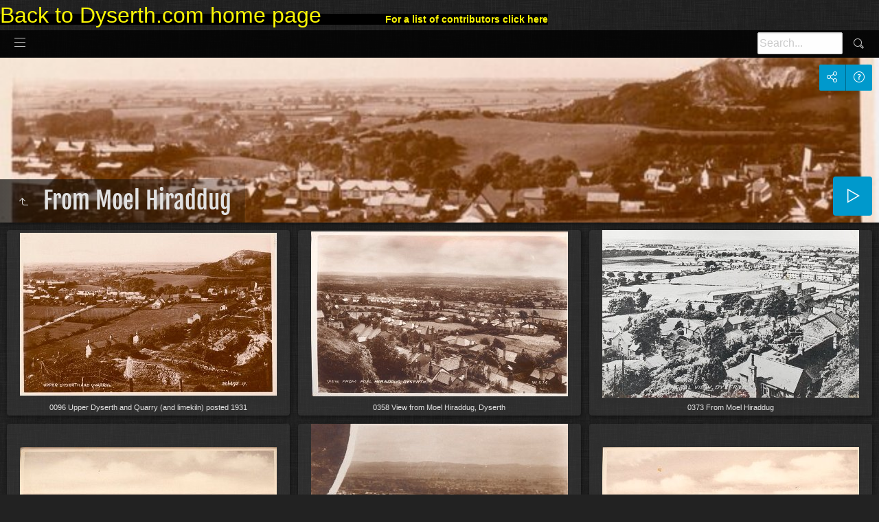

--- FILE ---
content_type: text/html
request_url: https://www.dyserth.com/Dyserth%20Old%20Photos/From%20Moel%20Hiraddug/index.html
body_size: 6946
content:
<!doctype html>
<html lang="en" class="no-js" data-level="1">
	<!-- Generated by jAlbum app (https://jalbum.net) -->
	<head>
		<meta charset="UTF-8">
		<meta http-equiv="x-ua-compatible" content="ie=edge">
		<meta name="viewport" content="width=device-width, initial-scale=1.0, viewport-fit=cover">
		<link rel="preload" href="../res/icon/skinicon-thin.woff?v7.1.4" as="font" type="font/woff" crossorigin>
		<link rel="preload" href="../res/icon/skinicon-thin.ttf?v7.1.4" as="font" type="font/ttf" crossorigin>
		<title>From Moel Hiraddug</title>
		<meta name="description" content="From Moel Hiraddug">
		<meta name="generator" content="jAlbum 38.2.1 & Tiger 7.1.4 [Linen]">
		<meta property="og:url" content="https://www.dyserth.com/Dyserth%20Old%20Photos/From%20Moel%20Hiraddug/index.html">
		<meta property="og:image" content="https://www.dyserth.com/Dyserth%20Old%20Photos/From%20Moel%20Hiraddug/shareimage.jpg">
		<meta property="og:image:secure_url" content="https://www.dyserth.com/Dyserth%20Old%20Photos/From%20Moel%20Hiraddug/shareimage.jpg">
		<meta property="og:image:width" content="372">
		<meta property="og:image:height" content="279">
		<link rel="image_src" href="https://www.dyserth.com/Dyserth%20Old%20Photos/From%20Moel%20Hiraddug/shareimage.jpg">
		<meta name="twitter:image" content="https://www.dyserth.com/Dyserth%20Old%20Photos/From%20Moel%20Hiraddug/shareimage.jpg">
		<meta property="og:title" content="From Moel Hiraddug">
		<meta property="og:description" content="From Moel Hiraddug">
		<meta property="og:type" content="website">
		<meta name="twitter:title" content="From Moel Hiraddug">
		<meta name="twitter:card" content="summary_large_image">
		<meta name="apple-mobile-web-app-status-bar-style" content="black-translucent">
		<meta name="mobile-web-app-capable" content="yes">
		<meta name="format-detection" content="telephone=no">
		<link rel="manifest" href="../res/site.webmanifest" crossorigin="use-credentials">
		<link rel="apple-touch-icon" sizes="180x180" href="../res/apple-touch-icon.png">
		<link rel="icon" type="image/png" sizes="32x32" href="../res/favicon-32x32.png">
		<link rel="icon" type="image/png" sizes="16x16" href="../res/favicon-16x16.png">
		<link rel="mask-icon" href="../res/safari-pinned-tab.svg" color="#222222">
		<link rel="icon" href="../res/favicon.ico">
		<meta name="msapplication-config" content="../res/browserconfig.xml">
		<meta name="theme-color" content="#222222">
		<meta name="msapplication-TileColor" content="#222222">
		<link rel="stylesheet" href="https://unpkg.com/leaflet@1.9.4/dist/leaflet.css" />
		<link rel="stylesheet" href="../res/common.css?v=7.1.4">
		<link rel="preload" href="folderimg.jpg?v=65" as="image" media="(max-width:800px)">
		<link rel="preload" href="folderimage.jpg?v=65" as="image" media="(min-width:801px)">
		<link rel="preload" href="folderimg@2x.jpg?v=65" as="image" media="(min-resolution:2dppx) and (max-width:800px)">
		<link rel="preload" href="folderimage@2x.jpg?v=65" as="image" media="(min-resolution:2dppx) and (min-width:801px)">
		<style>
			@media (max-width:800px) { .hero { background-image: url(folderimg.jpg?v=65); } }
			@media (min-width:801px) { .hero { background-image: url(folderimage.jpg?v=65); } }
			@media (min-resolution: 2dppx) and (max-width:800px) { .hero { background-image: url(folderimg@2x.jpg?v=65); } }
			@media (min-resolution: 2dppx) and (min-width:801px) { .hero { background-image: url(folderimage@2x.jpg?v=65); } }
		</style>
	<link rel="alternate" href="album.rss" type="application/rss+xml"/>
</head>
	<body id="index" class="index scrollable stop-transitions dark-mode sub-album full-width icon-thin use-mainbg">
		<section class="above-body">
			<div class="cont"><span class="highlight" style="background-color:#000000"><span class="size" style="font-size: 2rem"><a href="https://www.dyserth.com/"><span class="color" style="color:#fbf604">Back to Dyserth.com home page</span></a><span class="color" style="color:#fbf604">&nbsp; &nbsp; &nbsp; &nbsp; &nbsp;</span></span><span class="color" style="color:#fbf604"> &nbsp; </span><a href="https://www.dyserth.com/acknowledgements.html"><span class="color" style="color:#fbf604"><b>For a list of contributors click here</b></span></a></span>
</div>
		</section>
		<section class="top-bar has-menu has-search">
			<div class="cont">
				<div class="left-column align-left">
					<div class="topnavigation long-list"><a class="topnav-toggle icon-menu btn" data-topnav-toggle></a><nav class="navigation" data-length="17"><a class="icon-home" href="../index.html"><span> Main album page</span></a><ul class="dropdown menu has-submenu"><li class="has-submenu"><a href="../Carnival%20Galleries/index.html">Carnival Galleries</a><ul class="menu"><li><a href="../Carnival%20Galleries/Carnivals%201930s/index.html">Carnivals 1930s</a></li><li><a href="../Carnival%20Galleries/Carnival%201948/index.html">Carnival 1948</a></li><li><a href="../Carnival%20Galleries/Carnival%201949/index.html">Carnival 1949</a></li><li><a href="../Carnival%20Galleries/Carnival%201949%20or%2050/index.html">Carnival 1949 or 50</a></li><li><a href="../Carnival%20Galleries/Carnival%201950/index.html">Carnival 1950</a></li><li><a href="../Carnival%20Galleries/Carnival%201951/index.html">Carnival 1951</a></li><li><a href="../Carnival%20Galleries/Carnival%201952/index.html">Carnival 1952</a></li><li><a href="../Carnival%20Galleries/Festival%20of%20Britain%201953/index.html">Festival of Britain 1953</a></li><li><a href="../Carnival%20Galleries/Carnival%201954-55/index.html">Carnival 1954-55</a></li><li><a href="../Carnival%20Galleries/Carnival%201960/index.html">Carnival 1960</a></li><li><a href="../Carnival%20Galleries/Carnival%201961/index.html">Carnival 1961</a></li><li><a href="../Carnival%20Galleries/Carnival%201962/index.html">Carnival 1962</a></li><li><a href="../Carnival%20Galleries/Carnival%201977/index.html">Carnival 1977</a></li><li><a href="../Carnival%20Galleries/Carnival%20undated/index.html">Carnival undated</a></li></ul></li><li class="has-submenu"><a href="../People/index.html">People</a><ul class="menu has-submenu"><li><a href="../People/Bowling%20Club/index.html">Bowling Club</a></li><li class="has-submenu"><a href="../People/Family%20Photos/index.html">Family Photos</a><ul class="menu"><li><a href="../People/Family%20Photos/Assorted%20Family%20Photos/index.html">Assorted Family Photos</a></li><li><a href="../People/Family%20Photos/GriffithsVoelStores/index.html">GriffithsVoelStores</a></li><li><a href="../People/Family%20Photos/JonesFforddFigin/index.html">JonesFforddFigin</a></li><li><a href="../People/Family%20Photos/Thomas%20DyserthCwm/index.html">Thomas DyserthCwm</a></li></ul></li><li><a href="../People/Football%20Teams/index.html">Football Teams</a></li><li><a href="../People/Misc/index.html">Misc</a></li><li><a href="../People/Royal%20Wedding%201981/index.html">Royal Wedding July 1981</a></li><li><a href="../People/School%20Photos/index.html">School Photos</a></li><li><a href="../People/WI/index.html">WI</a></li><li><a href="../People/Youth%20Groups/index.html">Youth Groups</a></li></ul></li><li class="has-submenu"><a href="../Lower%20Dyserth/index.html">Lower Dyserth</a><ul class="menu"><li><a href="../Lower%20Dyserth/Allt%20y%20Graig%20%26%20Four%20Crosses/index.html">Allt y Graig & Four Crosses</a></li><li><a href="../Lower%20Dyserth/Carreg%20Heilyn/index.html">Carreg Heilyn</a></li><li><a href="../Lower%20Dyserth/Church%20%26%20Old%20Vicarage/index.html">Church & Old Vicarage</a></li><li><a href="../Lower%20Dyserth/Dyserth%20Hall/index.html">Dyserth Hall</a></li><li><a href="../Lower%20Dyserth/From%20above/index.html">From above</a></li><li><a href="../Lower%20Dyserth/Glan%20Llyn%20Caves/index.html">Glan Llyn Caves</a></li><li><a href="../Lower%20Dyserth/Llewerllyd%20Mill/index.html">Llewerllyd Mill</a></li><li><a href="../Lower%20Dyserth/Long%20Acre/index.html">Long Acre</a></li><li><a href="../Lower%20Dyserth/New%20Inn/index.html">New Inn</a></li><li><a href="../Lower%20Dyserth/Penisa%2C%20Gofer%20%26%20Bodnant%20Forge/index.html">Penisa, Gofer & Bodnant Forge</a></li><li><a href="../Lower%20Dyserth/Village/index.html">Village</a></li><li><a href="../Lower%20Dyserth/Waterfall/index.html">Waterfall</a></li><li><a href="../Lower%20Dyserth/Waterfall%20and%20Gardens/index.html">Waterfall and Gardens</a></li><li><a href="../Lower%20Dyserth/Waterfall%20and%20Mills/index.html">Waterfall and Mills</a></li><li><a href="../Lower%20Dyserth/Waterfall%20Hill/index.html">Waterfall Hill</a></li><li><a href="../Lower%20Dyserth/Weavers%20Lane/index.html">Weavers Lane</a></li></ul></li><li class="has-submenu"><a href="../Upper%20Dyserth/index.html">Upper Dyserth</a><ul class="menu"><li><a href="../Upper%20Dyserth/Bryn%20y%20Felin/index.html">Bryn y Felin</a></li><li><a href="../Upper%20Dyserth/Bryniau%20%26%20Trecastell/index.html">Bryniau & Trecastell</a></li><li><a href="../Upper%20Dyserth/Clwyd%20Ave/index.html">Clwyd Ave</a></li><li><a href="../Upper%20Dyserth/Cwm%20Road%20%26%20Foel%20Park/index.html">Cwm Road & Foel Park</a></li><li><a href="../Upper%20Dyserth/Foel%20Road%20%26%20Thomas%20Avenue/index.html">Foel Road & Thomas Avenue</a></li><li><a href="../Upper%20Dyserth/Telephone%20Exchange%2C%20Foel%20Road/index.html">Telephone Exchange, Foel Road</a></li><li><a href="../Upper%20Dyserth/High%20Street/index.html">High Street</a></li><li><a href="../Upper%20Dyserth/Hiraddug/index.html">Hiraddug Road</a></li><li><a href="../Upper%20Dyserth/James%20Park/index.html">James Park</a></li><li><a href="../Upper%20Dyserth/Pandy%20Lane/index.html">Pandy Lane</a></li><li><a href="../Upper%20Dyserth/Quarry%20%26%20Lime%20Works/index.html">Quarry & Lime Works</a></li><li><a href="../Upper%20Dyserth/St%20Asaph%20Road/index.html">St Asaph Road</a></li></ul></li><li><a href="../Bodrhyddan/index.html">Bodrhyddan</a></li><li><a href="../Cwm%20and%20Pentre%20Cwm/index.html">Cwm and Pentre Cwm</a></li><li><a href="../Dyserth%20Castle%20and%20Siambr%20Wen/index.html">Dyserth Castle and Siambr Wen</a></li><li><a href="../Dyserth%20from%20a%20distance/index.html">Dyserth from a distance</a></li><li><a href="../Dyserth%20Rest%20Camp/index.html">Dyserth Rest Camp</a></li><li><a href="../Merseyside%20Camp/index.html">Merseyside Camp</a></li><li class="actual-branch actual"><a href="../From%20Moel%20Hiraddug/index.html">From Moel Hiraddug</a></li><li><a href="../Marian%20Mills/index.html">Marian Mills</a></li><li><a href="../Multiview/index.html">Multiview</a></li><li><a href="../Railway/index.html">Railway</a></li><li><a href="../Shops/index.html">Shops</a></li><li><a href="../Transport/index.html">Transport</a></li><li class="has-submenu"><a href="../Dyserth%20Floods/index.html">Dyserth Floods</a><ul class="menu"><li><a href="../Dyserth%20Floods/1931/index.html">1931</a></li><li><a href="../Dyserth%20Floods/1947/index.html">1947</a></li><li><a href="../Dyserth%20Floods/1980s/index.html">1980s</a></li><li><a href="../Dyserth%20Floods/2000/index.html">2000</a></li><li><a href="../Dyserth%20Floods/2023/index.html">2023</a></li></ul></li></ul></nav></div>
				</div>
				<div class="right-column">
					<form class="search active"><div class="search-input"><input type="text" placeholder="Search..." aria-label="Search" data-tooltip='{"stay":6000,"html":"<b>Search</b> - use <kbd>&#xff02;A B&#xff02;</kbd> for exact, <kbd>A and B</kbd> for conjunctive search"}'></div><a class="search-btn button icon-search" data-tooltip title="Search"></a></form>
				</div>
			</div>
		</section>

		<section class="hero title-bottom full-width bg-image">

			<div class="hero-overlay color"></div>
			<div class="cont">
				<header class="bgimage">
					<div class="title">
<a class="back-btn button icon-one-level-up" href="../index.html" data-tooltip title="Up one level"></a>
						<div class="head">
							<h1>From Moel Hiraddug</h1>
						</div>
					</div>
				</header>
				<aside class="controls">
					<div class="buttons"><a class="button icon-connect" data-modal-open="social-share" data-tooltip title="Share album"></a><a class="button icon-help" data-modal-open="help" data-tooltip title="Help"></a></div>
					<div class="start-show"><span class="text">Start slideshow</span><span class="button icon-play"></span></div>
				</aside>
			</div>
		</section>

		<section id="main" class="content hover-zoom">
			<article id="main-cont" class="base-overlay">
				<section class="thumbnails hide-on-overlay" data-overlay="base">
					<div class="cont base flexgrid caption-below">
						<div class="card preload image hascaption landscape"><a class="thumb" href="slides/0096%20Upper%20Dyserth%20and%20Quarry%20206492%20%28and%20limekiln%29%20posted%201931-ER.jpg"><img src="thumbs/0096%20Upper%20Dyserth%20and%20Quarry%20206492%20%28and%20limekiln%29%20posted%201931-ER.jpg" width="374" height="237"></a><div class="caption"><div class="comment">0096 Upper Dyserth and Quarry (and limekiln) posted 1931</div></div></div>
						<div class="card preload image hascaption landscape"><a class="thumb" href="slides/0358%20View%20from%20Foel%20Hiraddug%2C%20Dyserth-MW.jpg"><img src="thumbs/0358%20View%20from%20Foel%20Hiraddug%2C%20Dyserth-MW.jpg" width="374" height="240"></a><div class="caption"><div class="comment">0358 View from Moel Hiraddug, Dyserth</div></div></div>
						<div class="card preload image hascaption landscape"><a class="thumb" href="slides/0373%20General%20View%20Dyserth.jpg"><img src="thumbs/0373%20General%20View%20Dyserth.jpg" width="374" height="244"></a><div class="caption"><div class="comment">0373 From Moel Hiraddug</div></div></div>
						<div class="card preload image hascaption landscape"><a class="thumb" href="slides/0410%20From%20Foel%20Hiraddug-GB.jpg"><img src="thumbs/0410%20From%20Foel%20Hiraddug-GB.jpg" width="374" height="237"></a><div class="caption"><div class="comment">0410 From Foel Hiraddug</div></div></div>
						<div class="card preload image hascaption landscape"><a class="thumb" href="slides/0414%20Multi%2004%20Upper%20Dyserth%20and%20Vale%20of%20Clwyd-GB.jpg"><img src="thumbs/0414%20Multi%2004%20Upper%20Dyserth%20and%20Vale%20of%20Clwyd-GB.jpg" width="374" height="290"></a><div class="caption"><div class="comment">0414 From Y Foel<br>
Section from a multiview card</div></div></div>
						<div class="card preload image hascaption landscape"><a class="thumb" href="slides/0420%20Vale%20of%20Clwyd%20and%20Dyserth%20from%20Foel%20Hiraddug-GB.jpg"><img src="thumbs/0420%20Vale%20of%20Clwyd%20and%20Dyserth%20from%20Foel%20Hiraddug-GB.jpg" width="374" height="237"></a><div class="caption"><div class="comment">0420 Vale of Clwyd & Dyserth from Foel Hiraddug</div></div></div>
						<div class="card preload image hascaption landscape"><a class="thumb" href="slides/0561%20General%20View%2C%20Dyserth-PJR.jpg"><img src="thumbs/0561%20General%20View%2C%20Dyserth-PJR.jpg" width="374" height="204"></a><div class="caption"><div class="comment">0561 General View, Dyserth</div></div></div>
						<div class="card preload image hascaption landscape"><a class="thumb" href="slides/0670%20DTH%20101%20Dyserth%20from%20Foel%20Hiraddug-MM.jpg"><img src="thumbs/0670%20DTH%20101%20Dyserth%20from%20Foel%20Hiraddug-MM.jpg" width="374" height="187"></a><div class="caption"><div class="comment">0670 Dyserth from Moel Hiraddug</div></div></div>
						<div class="card preload image hascaption landscape"><a class="thumb" href="slides/0700%20On%20the%20Foel-JW.jpg"><img src="thumbs/0700%20On%20the%20Foel-JW.jpg" width="374" height="232"></a><div class="caption"><div class="comment">0700 On the Foel-1961</div></div></div>
						<div class="card preload image hascaption landscape"><a class="thumb" href="slides/0701%20On%20the%20%20Foel-JW.jpg"><img src="thumbs/0701%20On%20the%20%20Foel-JW.jpg" width="374" height="195"></a><div class="caption"><div class="comment">0701 On the Foel-1961</div></div></div>
						<div class="card preload image hascaption landscape"><a class="thumb" href="slides/0702%20On%20the%20Foel-JW.jpg"><img src="thumbs/0702%20On%20the%20Foel-JW.jpg" width="374" height="257"></a><div class="caption"><div class="comment">0702 On the Foel 1961</div></div></div>
						<div class="card preload image hascaption landscape"><a class="thumb" href="slides/0703%20On%20the%20Foel-JW.jpg"><img src="thumbs/0703%20On%20the%20Foel-JW.jpg" width="374" height="211"></a><div class="caption"><div class="comment">0703 On the Foel-1961</div></div></div>
						<div class="card preload image hascaption landscape"><a class="thumb" href="slides/0704%20On%20the%20Foel-JW.jpg"><img src="thumbs/0704%20On%20the%20Foel-JW.jpg" width="374" height="257"></a><div class="caption"><div class="comment">0704 On the Foel-1961</div></div></div>
						<div class="card preload image hascaption landscape"><a class="thumb" href="slides/0705%20On%20the%20Foel-JW.jpg"><img src="thumbs/0705%20On%20the%20Foel-JW.jpg" width="374" height="258"></a><div class="caption"><div class="comment">0705 On the Foel-1961</div></div></div>
						<div class="card preload image hascaption landscape"><a class="thumb" href="slides/0706%20On%20the%20Foel-JW.jpg"><img src="thumbs/0706%20On%20the%20Foel-JW.jpg" width="374" height="257"></a><div class="caption"><div class="comment">0706 On the Foel-1961</div></div></div>
						<div class="card preload image hascaption landscape"><a class="thumb" href="slides/1124%20View%20From%20Voel%2C%20Dyserth-BP.jpg"><img src="thumbs/1124%20View%20From%20Voel%2C%20Dyserth-BP.jpg" width="374" height="238"></a><div class="caption"><div class="comment">1124 View From Voel, Dyserth.<br>From Moel Hiraddug</div></div></div>
						<div class="card preload image hascaption landscape"><a class="thumb" href="slides/1125%20View%20from%20y%20Foel%2C%20Dyserth-BP.jpg"><img src="thumbs/1125%20View%20from%20y%20Foel%2C%20Dyserth-BP.jpg" width="374" height="238"></a><div class="caption"><div class="comment">1125 View from y Foel, Dyserth. <br>From Moel Hiraddug</div></div></div>
						<div class="card preload image hascaption landscape"><a class="thumb" href="slides/1145%20Upper%20Dyserth-RJ.jpg"><img src="thumbs/1145%20Upper%20Dyserth-RJ.jpg" width="374" height="230"></a><div class="caption"><div class="comment">1145 Upper Dyserth.<br>From above the lime kilns, over the roofs of houses on Foel Road, to Thomas Avenua, the High Street and Bryn y Felin.</div></div></div>
						<div class="card preload image hascaption landscape"><a class="thumb" href="slides/1316-Dyserth-from-the-air-1980s-PJR.jpg"><img src="thumbs/1316-Dyserth-from-the-air-1980s-PJR.jpg" width="374" height="254"></a><div class="caption"><div class="comment">1316-Dyserth-from-the-air-1980s</div></div></div>
						<div class="card preload image hascaption landscape"><a class="thumb" href="slides/1415%20From%20Moel%20Hiraddug%201980s.jpg"><img src="thumbs/1415%20From%20Moel%20Hiraddug%201980s.jpg" width="374" height="247"></a><div class="caption"><div class="comment">1415 From Moel Hiraddug 1980s</div></div></div>
					</div>
				</section>
				<section class="prev-next-links hide-on-overlay"><div class="cont"><div class="previous-link has-bg"><a rel="prev" href="../Merseyside%20Camp/index.html" style="background-image:url(../Merseyside%20Camp/thumbs/0244%20Merseyside%20Holiday%20Camp%201986%20%28Now%20Graig%20Park%29%20HTC.jpg)"><span class="caption"><span class="icon-caret-left"></span> Merseyside Camp</span></a></div><div class="next-link has-bg"><a rel="next" href="../Marian%20Mills/index.html" style="background-image:url(../Marian%20Mills/thumbs/0186%20marian%20mill%20wheel%20HTC.jpg)"><span class="caption">Marian Mills <span class="icon-caret-right"></span></span></a></div></div></section>
			</article>
		</section>
		<section class="footer opaque">
			<div class="cont">
				<footer>
					<div class="folder-info"><div class="modifieddate"><span>Modified</span> 15/12/2025, 12:25</div><div class="counts"><span class="images">34&nbsp;images</span></div></div>
					<div class="credits"><a href="https://jalbum.net/en/" class="skin-link" rel="generator" data-tooltip title="jAlbum, web photo album creator, 38.2.1">jAlbum photography website storage</a> &middot; <a href="https://jalbum.net/skins/skin/Tiger" class="skin-link" rel="generator" data-tooltip title="Skin: Tiger Linen, 7.1.4">Tiger</a></div>
				</footer>
			</div>
		</section>
		<div class="modal hidden" id="social-share" role="dialog" data-modal>
			<div class="window has-header">
				<header class="icon-connect"> Share album</header>
				<a class="btn close" data-close data-tooltip title="Close window"></a>
				<div class="content"><div class="social"><div class="preview"><img src="folderthumb.jpg" alt="From Moel Hiraddug"><div class="caption"><h3 class="title">From Moel Hiraddug</h3></div></div></div></div>
			</div>
		</div>
		<div class="modal hidden no-padding" id="help" role="dialog" data-modal>
			<div class="window large">
				<a class="btn close" data-close data-tooltip title="Close window"></a>
				<div class="content scrollable">
					<div class="help-card medium-column">
						<div class="fig"><img src="../res/help-index.svg" alt="Help"></div>
						<div class="caption"><ol><li>Top <b>navigation</b> bar with <b>Home</b> button</li><li><b>Search</b> - use <kbd>"A B"</kbd> for exact, <kbd>A and B</kbd> for conjunctive search</li><li>Background audio player</li><li><b>Up</b> one level</li><li>Album <b>information</b></li><li><b>Share</b> and <b>Like</b> the album on social sites</li><li><b>Download</b> current folder as ZIP file</li><li>Start <b>slideshow</b> <em>Numpad *</em></li></ol></div>
					</div>
					<div class="help-card medium-column">
						<div class="fig"><img src="../res/help-lightbox.svg" alt="Help"></div>
						<div class="caption"><ol><li><b>Previous</b> picture <em>Left arrow</em><em>Swipe right</em></li><li>Back to <b>thumbnail page</b> / up one level <em>Esc</em></li><li>Toggle <b>fit to screen</b> or <b>1:1</b> size <em>Numpad +</em></li><li>Show/hide <b>info panel</b> <em>Numpad -</em></li><li>Show/hide <b>thumbnail</b> strip <em>Numpad -</em></li><li>Start/stop <b>slideshow</b> <em>Numpad *</em></li><li><b>Next</b> picture <em>Right arrow</em><em>Swipe left</em></li><li>Show <b>photo data</b></li><li>Show <b>map</b></li><li>Show/hide <b>tagged people</b></li><li>Download <b>high resolution</b> file</li><li>Add photo to <b>shopping cart</b></li><li>Share image on social sites</li></ol></div>
					</div>
				</div>
			</div>
		</div>
		<script src="https://ajax.googleapis.com/ajax/libs/jquery/3.7.1/jquery.min.js"></script>
		<script>window.jQuery || document.write('<script src="../res/jquery.min.js"><\/script>');</script>
		<script src="https://unpkg.com/leaflet@1.9.4/dist/leaflet.js" integrity="sha256-20nQCchB9co0qIjJZRGuk2/Z9VM+kNiyxNV1lvTlZBo=" crossorigin=""></script>
		<script src="../res/all.min.js?v=7.1.4"></script>
		<script>
			_jaWidgetBarColor = 'black';
			$(document).ready(function(){
				REL_PATH='From Moel Hiraddug/';PAGE_NAME='index.html';
				$.ajaxSetup({cache:true,contentType:false});
				$('body').removeClass('stop-transitions');
				$('#main').skin({"albumName":"Dyserth Old Photos","makeDate":1765801522,"licensee":"5bd5e243d5ddb14902223c7105e1d789","thumbDims":[374,374],"thumbsFill":!0,"pageWidth":1900,"locale":"en-US","weblocationCounts":!0,"share":{"sites":"email,link","hook":".social"},"search":{"fields":"title,comment,name,creator,keywords,regions","hook":".search"},"captionShowOnHover":!0,"thumbLayout":"flexgrid","hoverEffect":"hover-zoom","pageType":"index","rootPath":"../","resPath":"../res","relPath":"From%20Moel%20Hiraddug","level":1,"previousFolderPath":"../Merseyside%20Camp/","previousFoldersLast":"../Merseyside%20Camp/index.html#img=1514 The School Camp, Dyserth photo, copy.jpg","nextFolderPath":"../Marian%20Mills/","nextFoldersFirst":"../Marian%20Mills/index.html#img=0064 Marianville Cafe and Cottage 483-ER.jpg","lightbox":{"afterLast":"nextfolder","thumbsVisible":!1,"maxZoom":1.2,"fitBetween":"panels","fitPadding":15,"showMap":!0,"showRegions":!0,"transitionSpeed":600,"autohideControls":!0,"autoPano":!0,"clickAction":"toggleall","mouseWheelAction":"navigation"},"map":{"type":"hybrid","zoom":15,"index":!1}});
				if (window.innerWidth < 640 || Modernizr.touchevents) { $('.dropdown.menu').dropdownMenu({fixed:!1}); }
				$('[data-tooltip]').addTooltip();
				$('[data-modal-open]').on('click', function(e){
					var t=$(e.target).data('modal-open');
					if(t&&(t=$('#'+t)).length){$('body').modal(t);}
				});
				$('[data-ask-permission]').askPermission();
			});

		</script>

		<div id="jalbumwidgetcontainer"></div>
		<script>
		_jaSkin = "Tiger";
		_jaStyle = "Linen.css";
		_jaVersion = "38.2.1";
		_jaGeneratorType = "desktop";
		_jaLanguage = "en";
		_jaPageType = "index";
		_jaRootPath = "..";
		_jaUserId = "322694";
		var script = document.createElement("script");
		script.type = "text/javascript";
		script.async = true;
		script.src = "http"+("https:"==document.location.protocol?"s":"")+"://jalbum.net/widgetapi/load.js";
		document.getElementById("jalbumwidgetcontainer").appendChild(script);
		</script>
	</body>
</html>
